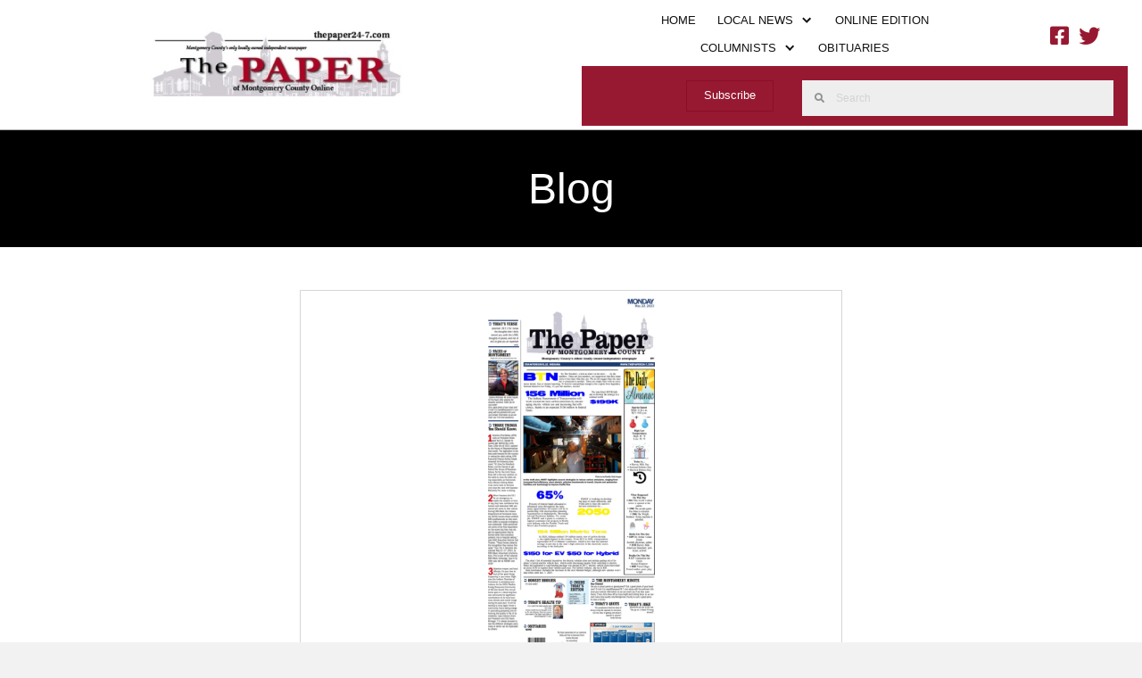

--- FILE ---
content_type: text/html; charset=UTF-8
request_url: https://thepaper24-7.com/2023/05/05-22-23/
body_size: 17398
content:
<!DOCTYPE html>
<html lang="en-US">
<head>
<meta charset="UTF-8" />
<meta name='viewport' content='width=device-width, initial-scale=1.0' />
<meta http-equiv='X-UA-Compatible' content='IE=edge' />
<link rel="profile" href="https://gmpg.org/xfn/11" />
<meta name='robots' content='index, follow, max-image-preview:large, max-snippet:-1, max-video-preview:-1' />
	<style>img:is([sizes="auto" i], [sizes^="auto," i]) { contain-intrinsic-size: 3000px 1500px }</style>
	
	<!-- This site is optimized with the Yoast SEO plugin v26.8 - https://yoast.com/product/yoast-seo-wordpress/ -->
	<title>05-22-23 - The Paper of Montgomery County</title>
	<meta name="description" content="05-22-23Download" />
	<link rel="canonical" href="https://thepaper24-7.com/2023/05/05-22-23/" />
	<meta property="og:locale" content="en_US" />
	<meta property="og:type" content="article" />
	<meta property="og:title" content="05-22-23 - The Paper of Montgomery County" />
	<meta property="og:description" content="05-22-23Download" />
	<meta property="og:url" content="https://thepaper24-7.com/2023/05/05-22-23/" />
	<meta property="og:site_name" content="The Paper of Montgomery County" />
	<meta property="article:published_time" content="2023-05-22T08:00:00+00:00" />
	<meta property="og:image" content="https://thepaper24-7.com/wp-content/uploads/2023/05/cr22a01-scaled.jpg" />
	<meta property="og:image:width" content="504" />
	<meta property="og:image:height" content="1080" />
	<meta property="og:image:type" content="image/jpeg" />
	<meta name="author" content="pwsadmin" />
	<meta name="twitter:card" content="summary_large_image" />
	<meta name="twitter:label1" content="Written by" />
	<meta name="twitter:data1" content="pwsadmin" />
	<meta name="twitter:label2" content="Est. reading time" />
	<meta name="twitter:data2" content="1 minute" />
	<script type="application/ld+json" class="yoast-schema-graph">{"@context":"https://schema.org","@graph":[{"@type":"Article","@id":"https://thepaper24-7.com/2023/05/05-22-23/#article","isPartOf":{"@id":"https://thepaper24-7.com/2023/05/05-22-23/"},"author":{"name":"pwsadmin","@id":"http://pjf.c2f.myftpupload.com/#/schema/person/84bf3ddf672c040844e90e27b04f5a7b"},"headline":"05-22-23","datePublished":"2023-05-22T08:00:00+00:00","mainEntityOfPage":{"@id":"https://thepaper24-7.com/2023/05/05-22-23/"},"wordCount":5,"commentCount":0,"image":{"@id":"https://thepaper24-7.com/2023/05/05-22-23/#primaryimage"},"thumbnailUrl":"https://thepaper24-7.com/wp-content/uploads/2023/05/cr22a01-scaled.jpg","articleSection":["ONLINE EDITION"],"inLanguage":"en-US","potentialAction":[{"@type":"CommentAction","name":"Comment","target":["https://thepaper24-7.com/2023/05/05-22-23/#respond"]}]},{"@type":"WebPage","@id":"https://thepaper24-7.com/2023/05/05-22-23/","url":"https://thepaper24-7.com/2023/05/05-22-23/","name":"05-22-23 - The Paper of Montgomery County","isPartOf":{"@id":"http://pjf.c2f.myftpupload.com/#website"},"primaryImageOfPage":{"@id":"https://thepaper24-7.com/2023/05/05-22-23/#primaryimage"},"image":{"@id":"https://thepaper24-7.com/2023/05/05-22-23/#primaryimage"},"thumbnailUrl":"https://thepaper24-7.com/wp-content/uploads/2023/05/cr22a01-scaled.jpg","datePublished":"2023-05-22T08:00:00+00:00","author":{"@id":"http://pjf.c2f.myftpupload.com/#/schema/person/84bf3ddf672c040844e90e27b04f5a7b"},"description":"05-22-23Download","breadcrumb":{"@id":"https://thepaper24-7.com/2023/05/05-22-23/#breadcrumb"},"inLanguage":"en-US","potentialAction":[{"@type":"ReadAction","target":["https://thepaper24-7.com/2023/05/05-22-23/"]}]},{"@type":"ImageObject","inLanguage":"en-US","@id":"https://thepaper24-7.com/2023/05/05-22-23/#primaryimage","url":"https://thepaper24-7.com/wp-content/uploads/2023/05/cr22a01-scaled.jpg","contentUrl":"https://thepaper24-7.com/wp-content/uploads/2023/05/cr22a01-scaled.jpg","width":504,"height":1080},{"@type":"BreadcrumbList","@id":"https://thepaper24-7.com/2023/05/05-22-23/#breadcrumb","itemListElement":[{"@type":"ListItem","position":1,"name":"Home","item":"https://thepaper24-7.com/"},{"@type":"ListItem","position":2,"name":"Blog","item":"https://thepaper24-7.com/blog/"},{"@type":"ListItem","position":3,"name":"05-22-23"}]},{"@type":"WebSite","@id":"http://pjf.c2f.myftpupload.com/#website","url":"http://pjf.c2f.myftpupload.com/","name":"The Paper of Montgomery County","description":"The oldest, locally owned newspaper in Montgomery County.","potentialAction":[{"@type":"SearchAction","target":{"@type":"EntryPoint","urlTemplate":"http://pjf.c2f.myftpupload.com/?s={search_term_string}"},"query-input":{"@type":"PropertyValueSpecification","valueRequired":true,"valueName":"search_term_string"}}],"inLanguage":"en-US"},{"@type":"Person","@id":"http://pjf.c2f.myftpupload.com/#/schema/person/84bf3ddf672c040844e90e27b04f5a7b","name":"pwsadmin","image":{"@type":"ImageObject","inLanguage":"en-US","@id":"http://pjf.c2f.myftpupload.com/#/schema/person/image/","url":"https://secure.gravatar.com/avatar/f4c6b75d354017839a27f8166b71a08d7e7911420fa3d01bf2c8b2cf8999e709?s=96&d=mm&r=g","contentUrl":"https://secure.gravatar.com/avatar/f4c6b75d354017839a27f8166b71a08d7e7911420fa3d01bf2c8b2cf8999e709?s=96&d=mm&r=g","caption":"pwsadmin"},"sameAs":["https://thepaper24-7.com"],"url":"https://thepaper24-7.com/author/pwsadmin/"}]}</script>
	<!-- / Yoast SEO plugin. -->


<link rel='dns-prefetch' href='//collect.commerce.godaddy.com' />
<link rel="alternate" type="application/rss+xml" title="The Paper of Montgomery County &raquo; Feed" href="https://thepaper24-7.com/feed/" />
<link rel="alternate" type="application/rss+xml" title="The Paper of Montgomery County &raquo; Comments Feed" href="https://thepaper24-7.com/comments/feed/" />
<link rel="alternate" type="text/calendar" title="The Paper of Montgomery County &raquo; iCal Feed" href="https://thepaper24-7.com/events/?ical=1" />
<link rel="preload" href="https://thepaper24-7.com/wp-content/plugins/bb-plugin/fonts/fontawesome/5.15.4/webfonts/fa-brands-400.woff2" as="font" type="font/woff2" crossorigin="anonymous">
<link rel="preload" href="https://thepaper24-7.com/wp-content/plugins/bb-plugin/fonts/fontawesome/5.15.4/webfonts/fa-solid-900.woff2" as="font" type="font/woff2" crossorigin="anonymous">
		<style>
			.lazyload,
			.lazyloading {
				max-width: 100%;
			}
		</style>
		<script>
window._wpemojiSettings = {"baseUrl":"https:\/\/s.w.org\/images\/core\/emoji\/16.0.1\/72x72\/","ext":".png","svgUrl":"https:\/\/s.w.org\/images\/core\/emoji\/16.0.1\/svg\/","svgExt":".svg","source":{"concatemoji":"https:\/\/thepaper24-7.com\/wp-includes\/js\/wp-emoji-release.min.js?ver=6.8.3"}};
/*! This file is auto-generated */
!function(s,n){var o,i,e;function c(e){try{var t={supportTests:e,timestamp:(new Date).valueOf()};sessionStorage.setItem(o,JSON.stringify(t))}catch(e){}}function p(e,t,n){e.clearRect(0,0,e.canvas.width,e.canvas.height),e.fillText(t,0,0);var t=new Uint32Array(e.getImageData(0,0,e.canvas.width,e.canvas.height).data),a=(e.clearRect(0,0,e.canvas.width,e.canvas.height),e.fillText(n,0,0),new Uint32Array(e.getImageData(0,0,e.canvas.width,e.canvas.height).data));return t.every(function(e,t){return e===a[t]})}function u(e,t){e.clearRect(0,0,e.canvas.width,e.canvas.height),e.fillText(t,0,0);for(var n=e.getImageData(16,16,1,1),a=0;a<n.data.length;a++)if(0!==n.data[a])return!1;return!0}function f(e,t,n,a){switch(t){case"flag":return n(e,"\ud83c\udff3\ufe0f\u200d\u26a7\ufe0f","\ud83c\udff3\ufe0f\u200b\u26a7\ufe0f")?!1:!n(e,"\ud83c\udde8\ud83c\uddf6","\ud83c\udde8\u200b\ud83c\uddf6")&&!n(e,"\ud83c\udff4\udb40\udc67\udb40\udc62\udb40\udc65\udb40\udc6e\udb40\udc67\udb40\udc7f","\ud83c\udff4\u200b\udb40\udc67\u200b\udb40\udc62\u200b\udb40\udc65\u200b\udb40\udc6e\u200b\udb40\udc67\u200b\udb40\udc7f");case"emoji":return!a(e,"\ud83e\udedf")}return!1}function g(e,t,n,a){var r="undefined"!=typeof WorkerGlobalScope&&self instanceof WorkerGlobalScope?new OffscreenCanvas(300,150):s.createElement("canvas"),o=r.getContext("2d",{willReadFrequently:!0}),i=(o.textBaseline="top",o.font="600 32px Arial",{});return e.forEach(function(e){i[e]=t(o,e,n,a)}),i}function t(e){var t=s.createElement("script");t.src=e,t.defer=!0,s.head.appendChild(t)}"undefined"!=typeof Promise&&(o="wpEmojiSettingsSupports",i=["flag","emoji"],n.supports={everything:!0,everythingExceptFlag:!0},e=new Promise(function(e){s.addEventListener("DOMContentLoaded",e,{once:!0})}),new Promise(function(t){var n=function(){try{var e=JSON.parse(sessionStorage.getItem(o));if("object"==typeof e&&"number"==typeof e.timestamp&&(new Date).valueOf()<e.timestamp+604800&&"object"==typeof e.supportTests)return e.supportTests}catch(e){}return null}();if(!n){if("undefined"!=typeof Worker&&"undefined"!=typeof OffscreenCanvas&&"undefined"!=typeof URL&&URL.createObjectURL&&"undefined"!=typeof Blob)try{var e="postMessage("+g.toString()+"("+[JSON.stringify(i),f.toString(),p.toString(),u.toString()].join(",")+"));",a=new Blob([e],{type:"text/javascript"}),r=new Worker(URL.createObjectURL(a),{name:"wpTestEmojiSupports"});return void(r.onmessage=function(e){c(n=e.data),r.terminate(),t(n)})}catch(e){}c(n=g(i,f,p,u))}t(n)}).then(function(e){for(var t in e)n.supports[t]=e[t],n.supports.everything=n.supports.everything&&n.supports[t],"flag"!==t&&(n.supports.everythingExceptFlag=n.supports.everythingExceptFlag&&n.supports[t]);n.supports.everythingExceptFlag=n.supports.everythingExceptFlag&&!n.supports.flag,n.DOMReady=!1,n.readyCallback=function(){n.DOMReady=!0}}).then(function(){return e}).then(function(){var e;n.supports.everything||(n.readyCallback(),(e=n.source||{}).concatemoji?t(e.concatemoji):e.wpemoji&&e.twemoji&&(t(e.twemoji),t(e.wpemoji)))}))}((window,document),window._wpemojiSettings);
</script>
<link rel='stylesheet' id='godaddy-payments-payinperson-main-styles-css' href='https://thepaper24-7.com/wp-content/mu-plugins/vendor/godaddy/mwc-core/assets/css/pay-in-person-method.css' media='all' />
<link rel='stylesheet' id='wc-blocks-integration-css' href='https://thepaper24-7.com/wp-content/plugins/woocommerce-subscriptions/vendor/woocommerce/subscriptions-core/build/index.css?ver=6.2.0' media='all' />
<style id='wp-emoji-styles-inline-css'>

	img.wp-smiley, img.emoji {
		display: inline !important;
		border: none !important;
		box-shadow: none !important;
		height: 1em !important;
		width: 1em !important;
		margin: 0 0.07em !important;
		vertical-align: -0.1em !important;
		background: none !important;
		padding: 0 !important;
	}
</style>
<link rel='stylesheet' id='wp-block-library-css' href='https://thepaper24-7.com/wp-includes/css/dist/block-library/style.min.css?ver=6.8.3' media='all' />
<style id='wp-block-library-theme-inline-css'>
.wp-block-audio :where(figcaption){color:#555;font-size:13px;text-align:center}.is-dark-theme .wp-block-audio :where(figcaption){color:#ffffffa6}.wp-block-audio{margin:0 0 1em}.wp-block-code{border:1px solid #ccc;border-radius:4px;font-family:Menlo,Consolas,monaco,monospace;padding:.8em 1em}.wp-block-embed :where(figcaption){color:#555;font-size:13px;text-align:center}.is-dark-theme .wp-block-embed :where(figcaption){color:#ffffffa6}.wp-block-embed{margin:0 0 1em}.blocks-gallery-caption{color:#555;font-size:13px;text-align:center}.is-dark-theme .blocks-gallery-caption{color:#ffffffa6}:root :where(.wp-block-image figcaption){color:#555;font-size:13px;text-align:center}.is-dark-theme :root :where(.wp-block-image figcaption){color:#ffffffa6}.wp-block-image{margin:0 0 1em}.wp-block-pullquote{border-bottom:4px solid;border-top:4px solid;color:currentColor;margin-bottom:1.75em}.wp-block-pullquote cite,.wp-block-pullquote footer,.wp-block-pullquote__citation{color:currentColor;font-size:.8125em;font-style:normal;text-transform:uppercase}.wp-block-quote{border-left:.25em solid;margin:0 0 1.75em;padding-left:1em}.wp-block-quote cite,.wp-block-quote footer{color:currentColor;font-size:.8125em;font-style:normal;position:relative}.wp-block-quote:where(.has-text-align-right){border-left:none;border-right:.25em solid;padding-left:0;padding-right:1em}.wp-block-quote:where(.has-text-align-center){border:none;padding-left:0}.wp-block-quote.is-large,.wp-block-quote.is-style-large,.wp-block-quote:where(.is-style-plain){border:none}.wp-block-search .wp-block-search__label{font-weight:700}.wp-block-search__button{border:1px solid #ccc;padding:.375em .625em}:where(.wp-block-group.has-background){padding:1.25em 2.375em}.wp-block-separator.has-css-opacity{opacity:.4}.wp-block-separator{border:none;border-bottom:2px solid;margin-left:auto;margin-right:auto}.wp-block-separator.has-alpha-channel-opacity{opacity:1}.wp-block-separator:not(.is-style-wide):not(.is-style-dots){width:100px}.wp-block-separator.has-background:not(.is-style-dots){border-bottom:none;height:1px}.wp-block-separator.has-background:not(.is-style-wide):not(.is-style-dots){height:2px}.wp-block-table{margin:0 0 1em}.wp-block-table td,.wp-block-table th{word-break:normal}.wp-block-table :where(figcaption){color:#555;font-size:13px;text-align:center}.is-dark-theme .wp-block-table :where(figcaption){color:#ffffffa6}.wp-block-video :where(figcaption){color:#555;font-size:13px;text-align:center}.is-dark-theme .wp-block-video :where(figcaption){color:#ffffffa6}.wp-block-video{margin:0 0 1em}:root :where(.wp-block-template-part.has-background){margin-bottom:0;margin-top:0;padding:1.25em 2.375em}
</style>
<style id='classic-theme-styles-inline-css'>
/*! This file is auto-generated */
.wp-block-button__link{color:#fff;background-color:#32373c;border-radius:9999px;box-shadow:none;text-decoration:none;padding:calc(.667em + 2px) calc(1.333em + 2px);font-size:1.125em}.wp-block-file__button{background:#32373c;color:#fff;text-decoration:none}
</style>
<style id='global-styles-inline-css'>
:root{--wp--preset--aspect-ratio--square: 1;--wp--preset--aspect-ratio--4-3: 4/3;--wp--preset--aspect-ratio--3-4: 3/4;--wp--preset--aspect-ratio--3-2: 3/2;--wp--preset--aspect-ratio--2-3: 2/3;--wp--preset--aspect-ratio--16-9: 16/9;--wp--preset--aspect-ratio--9-16: 9/16;--wp--preset--color--black: #000000;--wp--preset--color--cyan-bluish-gray: #abb8c3;--wp--preset--color--white: #ffffff;--wp--preset--color--pale-pink: #f78da7;--wp--preset--color--vivid-red: #cf2e2e;--wp--preset--color--luminous-vivid-orange: #ff6900;--wp--preset--color--luminous-vivid-amber: #fcb900;--wp--preset--color--light-green-cyan: #7bdcb5;--wp--preset--color--vivid-green-cyan: #00d084;--wp--preset--color--pale-cyan-blue: #8ed1fc;--wp--preset--color--vivid-cyan-blue: #0693e3;--wp--preset--color--vivid-purple: #9b51e0;--wp--preset--gradient--vivid-cyan-blue-to-vivid-purple: linear-gradient(135deg,rgba(6,147,227,1) 0%,rgb(155,81,224) 100%);--wp--preset--gradient--light-green-cyan-to-vivid-green-cyan: linear-gradient(135deg,rgb(122,220,180) 0%,rgb(0,208,130) 100%);--wp--preset--gradient--luminous-vivid-amber-to-luminous-vivid-orange: linear-gradient(135deg,rgba(252,185,0,1) 0%,rgba(255,105,0,1) 100%);--wp--preset--gradient--luminous-vivid-orange-to-vivid-red: linear-gradient(135deg,rgba(255,105,0,1) 0%,rgb(207,46,46) 100%);--wp--preset--gradient--very-light-gray-to-cyan-bluish-gray: linear-gradient(135deg,rgb(238,238,238) 0%,rgb(169,184,195) 100%);--wp--preset--gradient--cool-to-warm-spectrum: linear-gradient(135deg,rgb(74,234,220) 0%,rgb(151,120,209) 20%,rgb(207,42,186) 40%,rgb(238,44,130) 60%,rgb(251,105,98) 80%,rgb(254,248,76) 100%);--wp--preset--gradient--blush-light-purple: linear-gradient(135deg,rgb(255,206,236) 0%,rgb(152,150,240) 100%);--wp--preset--gradient--blush-bordeaux: linear-gradient(135deg,rgb(254,205,165) 0%,rgb(254,45,45) 50%,rgb(107,0,62) 100%);--wp--preset--gradient--luminous-dusk: linear-gradient(135deg,rgb(255,203,112) 0%,rgb(199,81,192) 50%,rgb(65,88,208) 100%);--wp--preset--gradient--pale-ocean: linear-gradient(135deg,rgb(255,245,203) 0%,rgb(182,227,212) 50%,rgb(51,167,181) 100%);--wp--preset--gradient--electric-grass: linear-gradient(135deg,rgb(202,248,128) 0%,rgb(113,206,126) 100%);--wp--preset--gradient--midnight: linear-gradient(135deg,rgb(2,3,129) 0%,rgb(40,116,252) 100%);--wp--preset--font-size--small: 13px;--wp--preset--font-size--medium: 20px;--wp--preset--font-size--large: 36px;--wp--preset--font-size--x-large: 42px;--wp--preset--spacing--20: 0.44rem;--wp--preset--spacing--30: 0.67rem;--wp--preset--spacing--40: 1rem;--wp--preset--spacing--50: 1.5rem;--wp--preset--spacing--60: 2.25rem;--wp--preset--spacing--70: 3.38rem;--wp--preset--spacing--80: 5.06rem;--wp--preset--shadow--natural: 6px 6px 9px rgba(0, 0, 0, 0.2);--wp--preset--shadow--deep: 12px 12px 50px rgba(0, 0, 0, 0.4);--wp--preset--shadow--sharp: 6px 6px 0px rgba(0, 0, 0, 0.2);--wp--preset--shadow--outlined: 6px 6px 0px -3px rgba(255, 255, 255, 1), 6px 6px rgba(0, 0, 0, 1);--wp--preset--shadow--crisp: 6px 6px 0px rgba(0, 0, 0, 1);}:where(.is-layout-flex){gap: 0.5em;}:where(.is-layout-grid){gap: 0.5em;}body .is-layout-flex{display: flex;}.is-layout-flex{flex-wrap: wrap;align-items: center;}.is-layout-flex > :is(*, div){margin: 0;}body .is-layout-grid{display: grid;}.is-layout-grid > :is(*, div){margin: 0;}:where(.wp-block-columns.is-layout-flex){gap: 2em;}:where(.wp-block-columns.is-layout-grid){gap: 2em;}:where(.wp-block-post-template.is-layout-flex){gap: 1.25em;}:where(.wp-block-post-template.is-layout-grid){gap: 1.25em;}.has-black-color{color: var(--wp--preset--color--black) !important;}.has-cyan-bluish-gray-color{color: var(--wp--preset--color--cyan-bluish-gray) !important;}.has-white-color{color: var(--wp--preset--color--white) !important;}.has-pale-pink-color{color: var(--wp--preset--color--pale-pink) !important;}.has-vivid-red-color{color: var(--wp--preset--color--vivid-red) !important;}.has-luminous-vivid-orange-color{color: var(--wp--preset--color--luminous-vivid-orange) !important;}.has-luminous-vivid-amber-color{color: var(--wp--preset--color--luminous-vivid-amber) !important;}.has-light-green-cyan-color{color: var(--wp--preset--color--light-green-cyan) !important;}.has-vivid-green-cyan-color{color: var(--wp--preset--color--vivid-green-cyan) !important;}.has-pale-cyan-blue-color{color: var(--wp--preset--color--pale-cyan-blue) !important;}.has-vivid-cyan-blue-color{color: var(--wp--preset--color--vivid-cyan-blue) !important;}.has-vivid-purple-color{color: var(--wp--preset--color--vivid-purple) !important;}.has-black-background-color{background-color: var(--wp--preset--color--black) !important;}.has-cyan-bluish-gray-background-color{background-color: var(--wp--preset--color--cyan-bluish-gray) !important;}.has-white-background-color{background-color: var(--wp--preset--color--white) !important;}.has-pale-pink-background-color{background-color: var(--wp--preset--color--pale-pink) !important;}.has-vivid-red-background-color{background-color: var(--wp--preset--color--vivid-red) !important;}.has-luminous-vivid-orange-background-color{background-color: var(--wp--preset--color--luminous-vivid-orange) !important;}.has-luminous-vivid-amber-background-color{background-color: var(--wp--preset--color--luminous-vivid-amber) !important;}.has-light-green-cyan-background-color{background-color: var(--wp--preset--color--light-green-cyan) !important;}.has-vivid-green-cyan-background-color{background-color: var(--wp--preset--color--vivid-green-cyan) !important;}.has-pale-cyan-blue-background-color{background-color: var(--wp--preset--color--pale-cyan-blue) !important;}.has-vivid-cyan-blue-background-color{background-color: var(--wp--preset--color--vivid-cyan-blue) !important;}.has-vivid-purple-background-color{background-color: var(--wp--preset--color--vivid-purple) !important;}.has-black-border-color{border-color: var(--wp--preset--color--black) !important;}.has-cyan-bluish-gray-border-color{border-color: var(--wp--preset--color--cyan-bluish-gray) !important;}.has-white-border-color{border-color: var(--wp--preset--color--white) !important;}.has-pale-pink-border-color{border-color: var(--wp--preset--color--pale-pink) !important;}.has-vivid-red-border-color{border-color: var(--wp--preset--color--vivid-red) !important;}.has-luminous-vivid-orange-border-color{border-color: var(--wp--preset--color--luminous-vivid-orange) !important;}.has-luminous-vivid-amber-border-color{border-color: var(--wp--preset--color--luminous-vivid-amber) !important;}.has-light-green-cyan-border-color{border-color: var(--wp--preset--color--light-green-cyan) !important;}.has-vivid-green-cyan-border-color{border-color: var(--wp--preset--color--vivid-green-cyan) !important;}.has-pale-cyan-blue-border-color{border-color: var(--wp--preset--color--pale-cyan-blue) !important;}.has-vivid-cyan-blue-border-color{border-color: var(--wp--preset--color--vivid-cyan-blue) !important;}.has-vivid-purple-border-color{border-color: var(--wp--preset--color--vivid-purple) !important;}.has-vivid-cyan-blue-to-vivid-purple-gradient-background{background: var(--wp--preset--gradient--vivid-cyan-blue-to-vivid-purple) !important;}.has-light-green-cyan-to-vivid-green-cyan-gradient-background{background: var(--wp--preset--gradient--light-green-cyan-to-vivid-green-cyan) !important;}.has-luminous-vivid-amber-to-luminous-vivid-orange-gradient-background{background: var(--wp--preset--gradient--luminous-vivid-amber-to-luminous-vivid-orange) !important;}.has-luminous-vivid-orange-to-vivid-red-gradient-background{background: var(--wp--preset--gradient--luminous-vivid-orange-to-vivid-red) !important;}.has-very-light-gray-to-cyan-bluish-gray-gradient-background{background: var(--wp--preset--gradient--very-light-gray-to-cyan-bluish-gray) !important;}.has-cool-to-warm-spectrum-gradient-background{background: var(--wp--preset--gradient--cool-to-warm-spectrum) !important;}.has-blush-light-purple-gradient-background{background: var(--wp--preset--gradient--blush-light-purple) !important;}.has-blush-bordeaux-gradient-background{background: var(--wp--preset--gradient--blush-bordeaux) !important;}.has-luminous-dusk-gradient-background{background: var(--wp--preset--gradient--luminous-dusk) !important;}.has-pale-ocean-gradient-background{background: var(--wp--preset--gradient--pale-ocean) !important;}.has-electric-grass-gradient-background{background: var(--wp--preset--gradient--electric-grass) !important;}.has-midnight-gradient-background{background: var(--wp--preset--gradient--midnight) !important;}.has-small-font-size{font-size: var(--wp--preset--font-size--small) !important;}.has-medium-font-size{font-size: var(--wp--preset--font-size--medium) !important;}.has-large-font-size{font-size: var(--wp--preset--font-size--large) !important;}.has-x-large-font-size{font-size: var(--wp--preset--font-size--x-large) !important;}
:where(.wp-block-post-template.is-layout-flex){gap: 1.25em;}:where(.wp-block-post-template.is-layout-grid){gap: 1.25em;}
:where(.wp-block-columns.is-layout-flex){gap: 2em;}:where(.wp-block-columns.is-layout-grid){gap: 2em;}
:root :where(.wp-block-pullquote){font-size: 1.5em;line-height: 1.6;}
</style>
<link rel='stylesheet' id='survey-maker-css' href='https://thepaper24-7.com/wp-content/plugins/survey-maker/public/css/survey-maker-public.css?ver=7.0.8' media='all' />
<link rel='stylesheet' id='woocommerce-layout-css' href='https://thepaper24-7.com/wp-content/plugins/woocommerce/assets/css/woocommerce-layout.css?ver=10.4.3' media='all' />
<link rel='stylesheet' id='woocommerce-smallscreen-css' href='https://thepaper24-7.com/wp-content/plugins/woocommerce/assets/css/woocommerce-smallscreen.css?ver=10.4.3' media='only screen and (max-width: 767px)' />
<link rel='stylesheet' id='woocommerce-general-css' href='https://thepaper24-7.com/wp-content/plugins/woocommerce/assets/css/woocommerce.css?ver=10.4.3' media='all' />
<style id='woocommerce-inline-inline-css'>
.woocommerce form .form-row .required { visibility: visible; }
</style>
<link rel='stylesheet' id='wp-components-css' href='https://thepaper24-7.com/wp-includes/css/dist/components/style.min.css?ver=6.8.3' media='all' />
<link rel='stylesheet' id='godaddy-styles-css' href='https://thepaper24-7.com/wp-content/mu-plugins/vendor/wpex/godaddy-launch/includes/Dependencies/GoDaddy/Styles/build/latest.css?ver=2.0.2' media='all' />
<link rel='stylesheet' id='font-awesome-5-css' href='https://thepaper24-7.com/wp-content/plugins/bb-plugin/fonts/fontawesome/5.15.4/css/all.min.css?ver=2.7.3.2' media='all' />
<link rel='stylesheet' id='font-awesome-css' href='https://thepaper24-7.com/wp-content/plugins/bb-plugin/fonts/fontawesome/5.15.4/css/v4-shims.min.css?ver=2.7.3.2' media='all' />
<link rel='stylesheet' id='ultimate-icons-css' href='https://thepaper24-7.com/wp-content/uploads/bb-plugin/icons/ultimate-icons/style.css?ver=2.7.3.2' media='all' />
<link rel='stylesheet' id='dashicons-css' href='https://thepaper24-7.com/wp-includes/css/dashicons.min.css?ver=6.8.3' media='all' />
<link rel='stylesheet' id='fl-builder-layout-bundle-aa20bd413156875d88be7eaa8c43cc91-css' href='https://thepaper24-7.com/wp-content/uploads/bb-plugin/cache/aa20bd413156875d88be7eaa8c43cc91-layout-bundle.css?ver=2.7.3.2-1.4.8' media='all' />
<link rel='stylesheet' id='gateway-css' href='https://thepaper24-7.com/wp-content/plugins/woocommerce-paypal-payments/modules/ppcp-button/assets/css/gateway.css?ver=3.3.2' media='all' />
<link rel='stylesheet' id='dgwt-wcas-style-css' href='https://thepaper24-7.com/wp-content/plugins/ajax-search-for-woocommerce/assets/css/style.min.css?ver=1.32.2' media='all' />
<link rel='stylesheet' id='gd-core-css' href='https://thepaper24-7.com/wp-content/plugins/pws-core/public/css/GD-cORe-public.css?ver=4.0.0' media='all' />
<link rel='stylesheet' id='wpmenucart-icons-css' href='https://thepaper24-7.com/wp-content/plugins/wp-menu-cart-pro/assets/css/wpmenucart-icons-pro.min.css?ver=4.0.1' media='all' />
<style id='wpmenucart-icons-inline-css'>
@font-face {
    font-family:'WPMenuCart';
    src: url('https://thepaper24-7.com/wp-content/plugins/wp-menu-cart-pro/assets/fonts/WPMenuCart.eot');
    src: url('https://thepaper24-7.com/wp-content/plugins/wp-menu-cart-pro/assets/fonts/WPMenuCart.eot?#iefix') format('embedded-opentype'),
         url('https://thepaper24-7.com/wp-content/plugins/wp-menu-cart-pro/assets/fonts/WPMenuCart.woff2') format('woff2'),
         url('https://thepaper24-7.com/wp-content/plugins/wp-menu-cart-pro/assets/fonts/WPMenuCart.woff') format('woff'),
         url('https://thepaper24-7.com/wp-content/plugins/wp-menu-cart-pro/assets/fonts/WPMenuCart.ttf') format('truetype'),
         url('https://thepaper24-7.com/wp-content/plugins/wp-menu-cart-pro/assets/fonts/WPMenuCart.svg#WPMenuCart') format('svg');
    font-weight:normal;
	font-style:normal;
	font-display:swap;
}
</style>
<link rel='stylesheet' id='wpmenucart-css' href='https://thepaper24-7.com/wp-content/plugins/wp-menu-cart-pro/assets/css/wpmenucart-main.min.css?ver=4.0.1' media='all' />
<style id='wpmenucart-inline-css'>
.et-cart-info { display:none !important; } .site-header-cart { display:none !important; }
</style>
<link rel='stylesheet' id='mwc-payments-payment-form-css' href='https://thepaper24-7.com/wp-content/mu-plugins/vendor/godaddy/mwc-core/assets/css/payment-form.css' media='all' />
<link rel='stylesheet' id='jquery-magnificpopup-css' href='https://thepaper24-7.com/wp-content/plugins/bb-plugin/css/jquery.magnificpopup.min.css?ver=2.7.3.2' media='all' />
<link rel='stylesheet' id='base-css' href='https://thepaper24-7.com/wp-content/themes/bb-theme/css/base.min.css?ver=1.7.14' media='all' />
<link rel='stylesheet' id='fl-automator-skin-css' href='https://thepaper24-7.com/wp-content/uploads/bb-theme/skin-6569d25b7f687.css?ver=1.7.14' media='all' />
<link rel='stylesheet' id='pp-animate-css' href='https://thepaper24-7.com/wp-content/plugins/bbpowerpack/assets/css/animate.min.css?ver=3.5.1' media='all' />
<script src="https://thepaper24-7.com/wp-includes/js/jquery/jquery.min.js?ver=3.7.1" id="jquery-core-js"></script>
<script src="https://thepaper24-7.com/wp-includes/js/jquery/jquery-migrate.min.js?ver=3.4.1" id="jquery-migrate-js"></script>
<script src="https://thepaper24-7.com/wp-content/plugins/woocommerce/assets/js/jquery-blockui/jquery.blockUI.min.js?ver=2.7.0-wc.10.4.3" id="wc-jquery-blockui-js" defer data-wp-strategy="defer"></script>
<script id="wc-add-to-cart-js-extra">
var wc_add_to_cart_params = {"ajax_url":"\/wp-admin\/admin-ajax.php","wc_ajax_url":"\/?wc-ajax=%%endpoint%%","i18n_view_cart":"View cart","cart_url":"https:\/\/thepaper24-7.com\/cart\/","is_cart":"","cart_redirect_after_add":"no"};
</script>
<script src="https://thepaper24-7.com/wp-content/plugins/woocommerce/assets/js/frontend/add-to-cart.min.js?ver=10.4.3" id="wc-add-to-cart-js" defer data-wp-strategy="defer"></script>
<script src="https://thepaper24-7.com/wp-content/plugins/woocommerce/assets/js/js-cookie/js.cookie.min.js?ver=2.1.4-wc.10.4.3" id="wc-js-cookie-js" defer data-wp-strategy="defer"></script>
<script id="woocommerce-js-extra">
var woocommerce_params = {"ajax_url":"\/wp-admin\/admin-ajax.php","wc_ajax_url":"\/?wc-ajax=%%endpoint%%","i18n_password_show":"Show password","i18n_password_hide":"Hide password"};
</script>
<script src="https://thepaper24-7.com/wp-content/plugins/woocommerce/assets/js/frontend/woocommerce.min.js?ver=10.4.3" id="woocommerce-js" defer data-wp-strategy="defer"></script>
<script src="https://thepaper24-7.com/wp-content/plugins/pws-core/public/js/GD-cORe-public.js?ver=4.0.0" id="gd-core-js"></script>
<script id="wpmenucart-ajax-assist-js-extra">
var wpmenucart_ajax_assist = {"shop_plugin":"WooCommerce","always_display":""};
</script>
<script src="https://thepaper24-7.com/wp-content/plugins/wp-menu-cart-pro/assets/js/wpmenucart-ajax-assist.min.js?ver=4.0.1" id="wpmenucart-ajax-assist-js"></script>
<script src="https://collect.commerce.godaddy.com/sdk.js" id="poynt-collect-sdk-js"></script>
<script id="mwc-payments-poynt-payment-form-js-extra">
var poyntPaymentFormI18n = {"errorMessages":{"genericError":"An error occurred, please try again or try an alternate form of payment.","missingCardDetails":"Missing card details.","missingBillingDetails":"Missing billing details."}};
</script>
<script src="https://thepaper24-7.com/wp-content/mu-plugins/vendor/godaddy/mwc-core/assets/js/payments/frontend/poynt.js" id="mwc-payments-poynt-payment-form-js"></script>
<script id="smush-lazy-load-js-before">
var smushLazyLoadOptions = {"autoResizingEnabled":false,"autoResizeOptions":{"precision":5,"skipAutoWidth":true}};
</script>
<script src="https://thepaper24-7.com/wp-content/plugins/wp-smush-pro/app/assets/js/smush-lazy-load.min.js?ver=3.23.2" id="smush-lazy-load-js"></script>
<link rel="https://api.w.org/" href="https://thepaper24-7.com/wp-json/" /><link rel="alternate" title="JSON" type="application/json" href="https://thepaper24-7.com/wp-json/wp/v2/posts/14568" /><link rel="EditURI" type="application/rsd+xml" title="RSD" href="https://thepaper24-7.com/xmlrpc.php?rsd" />
<link rel='shortlink' href='https://thepaper24-7.com/?p=14568' />
<link rel="alternate" title="oEmbed (JSON)" type="application/json+oembed" href="https://thepaper24-7.com/wp-json/oembed/1.0/embed?url=https%3A%2F%2Fthepaper24-7.com%2F2023%2F05%2F05-22-23%2F" />
<link rel="alternate" title="oEmbed (XML)" type="text/xml+oembed" href="https://thepaper24-7.com/wp-json/oembed/1.0/embed?url=https%3A%2F%2Fthepaper24-7.com%2F2023%2F05%2F05-22-23%2F&#038;format=xml" />
		<script>
			var bb_powerpack = {
				search_term: '',
				version: '2.33.2',
				getAjaxUrl: function() { return atob( 'aHR0cHM6Ly90aGVwYXBlcjI0LTcuY29tL3dwLWFkbWluL2FkbWluLWFqYXgucGhw' ); },
				callback: function() {}
			};
		</script>
				<meta property="fb:pages" content="127900953922882" />
		<meta name="tec-api-version" content="v1"><meta name="tec-api-origin" content="https://thepaper24-7.com"><link rel="alternate" href="https://thepaper24-7.com/wp-json/tribe/events/v1/" />		<script>
			document.documentElement.className = document.documentElement.className.replace('no-js', 'js');
		</script>
				<style>
			.dgwt-wcas-ico-magnifier,.dgwt-wcas-ico-magnifier-handler{max-width:20px}.dgwt-wcas-search-wrapp{max-width:600px}		</style>
			<noscript><style>.woocommerce-product-gallery{ opacity: 1 !important; }</style></noscript>
	<link rel="icon" href="https://thepaper24-7.com/wp-content/uploads/2021/10/cropped-place-holder-image-32x32.jpg" sizes="32x32" />
<link rel="icon" href="https://thepaper24-7.com/wp-content/uploads/2021/10/cropped-place-holder-image-192x192.jpg" sizes="192x192" />
<link rel="apple-touch-icon" href="https://thepaper24-7.com/wp-content/uploads/2021/10/cropped-place-holder-image-180x180.jpg" />
<meta name="msapplication-TileImage" content="https://thepaper24-7.com/wp-content/uploads/2021/10/cropped-place-holder-image-270x270.jpg" />
		<style id="wp-custom-css">
			a.added_to_cart.wc-forward {
	margin-left: 20px;
}

/*------------------
 MEDIA ZOOM
-------------------------*/

@media screen and (max-width: 1366px) and (min-width: 1280px){
body .fl-page {zoom:80%;}
	
}

@media only screen and (min-width: 1280px) {
	.lb-code-header {
		display: inline-block;}
}


.lb-code {
display: inline-block;
}

		</style>
		</head>
<body class="wp-singular post-template-default single single-post postid-14568 single-format-standard wp-theme-bb-theme theme-bb-theme woocommerce-no-js tribe-no-js fl-theme-builder-header fl-theme-builder-header-site-header-2 fl-theme-builder-footer fl-theme-builder-footer-site-footer-2 fl-theme-builder-singular fl-theme-builder-singular-blog-post-singular fl-framework-base fl-preset-default fl-full-width fl-has-sidebar fl-search-active has-blocks" itemscope="itemscope" itemtype="https://schema.org/WebPage">
<a aria-label="Skip to content" class="fl-screen-reader-text" href="#fl-main-content">Skip to content</a><div class="fl-page">
	<header class="fl-builder-content fl-builder-content-4 fl-builder-global-templates-locked" data-post-id="4" data-type="header" data-sticky="0" data-sticky-on="" data-sticky-breakpoint="medium" data-shrink="0" data-overlay="0" data-overlay-bg="transparent" data-shrink-image-height="50px" role="banner" itemscope="itemscope" itemtype="http://schema.org/WPHeader"><div class="fl-row fl-row-full-width fl-row-bg-color fl-node-616f03ef4f4f1 fl-row-default-height fl-row-align-center headmain" data-node="616f03ef4f4f1">
	<div class="fl-row-content-wrap">
		<div class="uabb-row-separator uabb-top-row-separator" >
</div>
						<div class="fl-row-content fl-row-full-width fl-node-content">
		
<div class="fl-col-group fl-node-616f03ef4f4f5 fl-col-group-equal-height fl-col-group-align-center fl-col-group-custom-width" data-node="616f03ef4f4f5">
			<div class="fl-col fl-node-616f03ef4f4f9 fl-col-small-custom-width" data-node="616f03ef4f4f9">
	<div class="fl-col-content fl-node-content"><div class="fl-module fl-module-photo fl-node-616f03ef4f4f7" data-node="616f03ef4f4f7">
	<div class="fl-module-content fl-node-content">
		<div class="fl-photo fl-photo-align-center" itemscope itemtype="https://schema.org/ImageObject">
	<div class="fl-photo-content fl-photo-img-jpg">
				<a href="https://thepaper24-7.com" target="_self" itemprop="url">
				<img decoding="async" class="fl-photo-img wp-image-121 size-full" src="https://thepaper24-7.com/wp-content/uploads/2021/09/The-Paper-flag.jpg" alt="The Paper of Montgomery County" itemprop="image" height="107" width="364" title="The Paper flag"  data-no-lazy="1" srcset="https://thepaper24-7.com/wp-content/uploads/2021/09/The-Paper-flag.jpg 364w, https://thepaper24-7.com/wp-content/uploads/2021/09/The-Paper-flag-300x88.jpg 300w, https://thepaper24-7.com/wp-content/uploads/2021/09/The-Paper-flag-64x19.jpg 64w" sizes="(max-width: 364px) 100vw, 364px" />
				</a>
					</div>
	</div>
	</div>
</div>
</div>
</div>
			<div class="fl-col fl-node-6182237b7d88e fl-col-small fl-col-small-full-width fl-col-small-custom-width fl-col-has-cols" data-node="6182237b7d88e">
	<div class="fl-col-content fl-node-content">
<div class="fl-col-group fl-node-3locfvm64jg2 fl-col-group-nested fl-col-group-custom-width" data-node="3locfvm64jg2">
			<div class="fl-col fl-node-e1bzho2c0ns6 fl-col-small-custom-width" data-node="e1bzho2c0ns6">
	<div class="fl-col-content fl-node-content"><div class="fl-module fl-module-pp-advanced-menu fl-node-616f164477a58" data-node="616f164477a58">
	<div class="fl-module-content fl-node-content">
		<div class="pp-advanced-menu pp-advanced-menu-accordion-collapse pp-menu-default pp-menu-align-center">
   				<div class="pp-advanced-menu-mobile">
			<button class="pp-advanced-menu-mobile-toggle hamburger" tabindex="0" aria-label="Menu">
				<div class="pp-hamburger"><div class="pp-hamburger-box"><div class="pp-hamburger-inner"></div></div></div>			</button>
			</div>
			   	<div class="pp-clear"></div>
	<nav class="pp-menu-nav" aria-label="Header" itemscope="itemscope" itemtype="https://schema.org/SiteNavigationElement">
		
		<ul id="menu-header" class="menu pp-advanced-menu-horizontal pp-toggle-arrows"><li id="menu-item-36" class="menu-item menu-item-type-post_type menu-item-object-page menu-item-home"><a href="https://thepaper24-7.com/"><span class="menu-item-text">Home</span></a></li><li id="menu-item-132" class="menu-item menu-item-type-taxonomy menu-item-object-category menu-item-has-children pp-has-submenu"><div class="pp-has-submenu-container"><a href="https://thepaper24-7.com/category/local-news/"><span class="menu-item-text">Local News<span class="pp-menu-toggle" tabindex="0" aria-expanded="false" aria-label="Local News: submenu" role="button"></span></span></a></div><ul class="sub-menu">	<li id="menu-item-414" class="menu-item menu-item-type-taxonomy menu-item-object-category"><a href="https://thepaper24-7.com/category/local-news/montgomery-memories/"><span class="menu-item-text">Montgomery Memories</span></a></li>	<li id="menu-item-415" class="menu-item menu-item-type-taxonomy menu-item-object-category"><a href="https://thepaper24-7.com/category/local-news/msr/"><span class="menu-item-text">MSR</span></a></li>	<li id="menu-item-416" class="menu-item menu-item-type-taxonomy menu-item-object-category"><a href="https://thepaper24-7.com/category/local-news/special-sections/"><span class="menu-item-text">Special Sections</span></a></li></ul></li><li id="menu-item-438" class="menu-item menu-item-type-taxonomy menu-item-object-category current-post-ancestor current-menu-parent current-post-parent"><a href="https://thepaper24-7.com/category/online-edition/"><span class="menu-item-text">ONLINE EDITION</span></a></li><li id="menu-item-158" class="menu-item menu-item-type-taxonomy menu-item-object-category menu-item-has-children pp-has-submenu"><div class="pp-has-submenu-container"><a href="https://thepaper24-7.com/category/columnists/"><span class="menu-item-text">Columnists<span class="pp-menu-toggle" tabindex="0" aria-expanded="false" aria-label="Columnists: submenu" role="button"></span></span></a></div><ul class="sub-menu">	<li id="menu-item-159" class="menu-item menu-item-type-taxonomy menu-item-object-category"><a href="https://thepaper24-7.com/category/columnists/karen-zach/karens-column/"><span class="menu-item-text">Karen Zach</span></a></li>	<li id="menu-item-160" class="menu-item menu-item-type-taxonomy menu-item-object-category"><a href="https://thepaper24-7.com/category/columnists/butch-dale/butchs-column/"><span class="menu-item-text">Butch Dale</span></a></li>	<li id="menu-item-404" class="menu-item menu-item-type-taxonomy menu-item-object-category"><a href="https://thepaper24-7.com/category/columnists/dick-wolfsie/"><span class="menu-item-text">Dick Wolfsie</span></a></li>	<li id="menu-item-406" class="menu-item menu-item-type-taxonomy menu-item-object-category"><a href="https://thepaper24-7.com/category/columnists/john-roberts/"><span class="menu-item-text">John Roberts</span></a></li>	<li id="menu-item-407" class="menu-item menu-item-type-taxonomy menu-item-object-category"><a href="https://thepaper24-7.com/category/columnists/kenny-thompson/"><span class="menu-item-text">Kenny Thompson</span></a></li>	<li id="menu-item-408" class="menu-item menu-item-type-taxonomy menu-item-object-category"><a href="https://thepaper24-7.com/category/columnists/lwv/"><span class="menu-item-text">LWV</span></a></li>	<li id="menu-item-405" class="menu-item menu-item-type-taxonomy menu-item-object-category"><a href="https://thepaper24-7.com/category/columnists/john-marlowe/"><span class="menu-item-text">John Marlowe</span></a></li>	<li id="menu-item-409" class="menu-item menu-item-type-taxonomy menu-item-object-category"><a href="https://thepaper24-7.com/category/columnists/purdue-extension/"><span class="menu-item-text">Purdue Extension</span></a></li>	<li id="menu-item-413" class="menu-item menu-item-type-taxonomy menu-item-object-category"><a href="https://thepaper24-7.com/category/columnists/brian-howey/"><span class="menu-item-text">Brian Howey</span></a></li>	<li id="menu-item-410" class="menu-item menu-item-type-taxonomy menu-item-object-category"><a href="https://thepaper24-7.com/category/columnists/tim-timmons/"><span class="menu-item-text">Tim Timmons</span></a></li>	<li id="menu-item-5425" class="menu-item menu-item-type-taxonomy menu-item-object-category"><a href="https://thepaper24-7.com/category/columnists/rix-quinn/"><span class="menu-item-text">Rix Quinn</span></a></li>	<li id="menu-item-5426" class="menu-item menu-item-type-taxonomy menu-item-object-category"><a href="https://thepaper24-7.com/category/columnists/slim-randles/"><span class="menu-item-text">Slim Randles</span></a></li></ul></li><li id="menu-item-133" class="menu-item menu-item-type-taxonomy menu-item-object-category"><a href="https://thepaper24-7.com/category/obituaries/"><span class="menu-item-text">Obituaries</span></a></li></ul>
			</nav>
</div>
	</div>
</div>
</div>
</div>
			<div class="fl-col fl-node-25zefhadqgvs fl-col-small fl-col-small-full-width fl-col-small-custom-width" data-node="25zefhadqgvs">
	<div class="fl-col-content fl-node-content"><div class="fl-module fl-module-icon-group fl-node-6182274dc8a2a" data-node="6182274dc8a2a">
	<div class="fl-module-content fl-node-content">
		<div class="fl-icon-group">
	<span class="fl-icon">
								<a href="https://www.facebook.com/thepaper247/" target="_blank" rel="noopener" >
							<i class="fab fa-facebook-square" aria-hidden="true"></i>
						</a>
			</span>
		<span class="fl-icon">
								<a href="https://twitter.com/ThePaperNews" target="_blank" rel="noopener" >
							<i class="fab fa-twitter" aria-hidden="true"></i>
						</a>
			</span>
	</div>
	</div>
</div>
</div>
</div>
	</div>

<div class="fl-col-group fl-node-cbz9iwdx1yvj fl-col-group-nested" data-node="cbz9iwdx1yvj">
			<div class="fl-col fl-node-6upxc3n78yqw fl-col-small fl-col-small-full-width fl-visible-desktop fl-visible-large" data-node="6upxc3n78yqw">
	<div class="fl-col-content fl-node-content"><div class="fl-module fl-module-button fl-node-kxtyc6eowv4q" data-node="kxtyc6eowv4q">
	<div class="fl-module-content fl-node-content">
		<div class="fl-button-wrap fl-button-width-auto fl-button-right">
			<a href="https://thepaper24-7.com/subscribe/" target="_self" class="fl-button">
							<span class="fl-button-text">Subscribe</span>
					</a>
</div>
	</div>
</div>
</div>
</div>
			<div class="fl-col fl-node-5x7ejm1qhf2y fl-visible-desktop fl-visible-large" data-node="5x7ejm1qhf2y">
	<div class="fl-col-content fl-node-content"><div class="fl-module fl-module-pp-search-form fl-node-o0rv4ltcybx3" data-node="o0rv4ltcybx3">
	<div class="fl-module-content fl-node-content">
		<div class="pp-search-form-wrap pp-search-form--style-minimal pp-search-form--button-type-text">
	<form class="pp-search-form" role="search" action="https://thepaper24-7.com" method="get">
				<div class="pp-search-form__container">
							<div class="pp-search-form__icon">
					<i class="fa fa-search" aria-hidden="true"></i>
					<span class="pp-screen-reader-text">Search</span>
				</div>
										<input  placeholder="Search" class="pp-search-form__input" type="search" name="s" title="Search" value="">
											</div>
			</form>
</div>	</div>
</div>
</div>
</div>
	</div>
</div>
</div>
	</div>
		</div>
	</div>
</div>
</header><div class="uabb-js-breakpoint" style="display: none;"></div>	<div id="fl-main-content" class="fl-page-content" itemprop="mainContentOfPage" role="main">

		<div class="fl-builder-content fl-builder-content-7 fl-builder-global-templates-locked" data-post-id="7"><div class="fl-row fl-row-full-width fl-row-bg-color fl-node-616f7e331bcc1 fl-row-default-height fl-row-align-center" data-node="616f7e331bcc1">
	<div class="fl-row-content-wrap">
		<div class="uabb-row-separator uabb-top-row-separator" >
</div>
						<div class="fl-row-content fl-row-fixed-width fl-node-content">
		
<div class="fl-col-group fl-node-616f7e331bcbb" data-node="616f7e331bcbb">
			<div class="fl-col fl-node-616f7e331bcbf" data-node="616f7e331bcbf">
	<div class="fl-col-content fl-node-content"><div class="fl-module fl-module-heading fl-node-616f7e331bcc0" data-node="616f7e331bcc0">
	<div class="fl-module-content fl-node-content">
		<h2 class="fl-heading">
		<span class="fl-heading-text">Blog</span>
	</h2>
	</div>
</div>
</div>
</div>
	</div>
		</div>
	</div>
</div>
<div class="fl-row fl-row-full-width fl-row-bg-none fl-node-611d7ef53c1ca fl-row-default-height fl-row-align-center post-sing-main" data-node="611d7ef53c1ca">
	<div class="fl-row-content-wrap">
		<div class="uabb-row-separator uabb-top-row-separator" >
</div>
						<div class="fl-row-content fl-row-fixed-width fl-node-content">
		
<div class="fl-col-group fl-node-611d7ef53c1d0 fl-col-group-custom-width" data-node="611d7ef53c1d0">
			<div class="fl-col fl-node-611d7ef53c1d2 fl-col-small-custom-width fl-col-has-cols" data-node="611d7ef53c1d2">
	<div class="fl-col-content fl-node-content">
<div class="fl-col-group fl-node-611d7ef53c1de fl-col-group-nested" data-node="611d7ef53c1de">
			<div class="fl-col fl-node-611d7ef53c1df" data-node="611d7ef53c1df">
	<div class="fl-col-content fl-node-content"></div>
</div>
	</div>
<div class="fl-module fl-module-heading fl-node-611d7ef53c1d5" data-node="611d7ef53c1d5">
	<div class="fl-module-content fl-node-content">
		<h1 class="fl-heading">
		<span class="fl-heading-text">05-22-23</span>
	</h1>
	</div>
</div>
<div class="fl-module fl-module-fl-post-info fl-node-611d7ef53c1d9" data-node="611d7ef53c1d9">
	<div class="fl-module-content fl-node-content">
		<span class="fl-post-info-date">May 22, 2023</span><span class="fl-post-info-sep"> | </span><span class="fl-post-info-author"><a href="https://thepaper24-7.com/author/pwsadmin/">pwsadmin</a></span><span class="fl-post-info-sep"> | </span><span class="fl-post-info-terms"><a href="https://thepaper24-7.com/category/online-edition/" rel="tag" class="online-edition">ONLINE EDITION</a></span>	</div>
</div>
<div class="fl-module fl-module-separator fl-node-611d7ef53c1d3" data-node="611d7ef53c1d3">
	<div class="fl-module-content fl-node-content">
		<div class="fl-separator"></div>
	</div>
</div>
<div class="fl-module fl-module-rich-text fl-node-611d7ef53c1da" data-node="611d7ef53c1da">
	<div class="fl-module-content fl-node-content">
		<div class="fl-rich-text">
	
<div data-wp-interactive="core/file" class="wp-block-file"><object data-wp-bind--hidden="!state.hasPdfPreview" hidden class="wp-block-file__embed" data="https://thepaper24-7.com/wp-content/uploads/2023/05/05-22-23.pdf" type="application/pdf" style="width:100%;height:600px" aria-label="Embed of 05-22-23."></object><a id="wp-block-file--media-84e42d2d-90ba-4363-ba97-48dc1401fe3a" href="https://thepaper24-7.com/wp-content/uploads/2023/05/05-22-23.pdf">05-22-23</a><a href="https://thepaper24-7.com/wp-content/uploads/2023/05/05-22-23.pdf" class="wp-block-file__button wp-element-button" download aria-describedby="wp-block-file--media-84e42d2d-90ba-4363-ba97-48dc1401fe3a">Download</a></div>
</div>
	</div>
</div>
<div class="fl-module fl-module-pp-social-share fl-node-611d7ef53c1dc" data-node="611d7ef53c1dc">
	<div class="fl-module-content fl-node-content">
		<div class="pp-social-share-content pp-share-buttons-view-icon pp-share-buttons-skin-flat pp-share-buttons-shape-square pp-social-share-col-0 pp-share-buttons-align-left pp-share-buttons-color-official">
	<div class="pp-social-share-inner">
			<div class="pp-share-grid-item">
			<div class="pp-share-button pp-share-button-facebook">
				<a class="pp-share-button-link" href="https://www.facebook.com/sharer.php?u=https://thepaper24-7.com/2023/05/05-22-23/&title=05-22-23">
										<span class="pp-share-button-icon">
													<i class="fab fa-facebook" aria-hidden="true"></i>
												<span class="pp-screen-only">Share on Facebook</span>
					</span>
					
									</a>
			</div>
		</div>
			<div class="pp-share-grid-item">
			<div class="pp-share-button pp-share-button-twitter">
				<a class="pp-share-button-link" href="https://twitter.com/intent/tweet?url=https://thepaper24-7.com/2023/05/05-22-23/&text=05-22-23">
										<span class="pp-share-button-icon">
													<i class="fab pp-x-icon">𝕏</i>
												<span class="pp-screen-only">Share on Twitter</span>
					</span>
					
									</a>
			</div>
		</div>
			<div class="pp-share-grid-item">
			<div class="pp-share-button pp-share-button-pinterest">
				<a class="pp-share-button-link" href="http://pinterest.com/pin/create/bookmarklet/?media=https://thepaper24-7.com/wp-content/uploads/2023/05/cr22a01-scaled.jpg&url=https://thepaper24-7.com/2023/05/05-22-23/&description=05-22-23">
										<span class="pp-share-button-icon">
													<i class="fab fa-pinterest" aria-hidden="true"></i>
												<span class="pp-screen-only">Share on Pinterest</span>
					</span>
					
									</a>
			</div>
		</div>
			<div class="pp-share-grid-item">
			<div class="pp-share-button pp-share-button-linkedin">
				<a class="pp-share-button-link" href="https://www.linkedin.com/shareArticle?mini=true&url=https://thepaper24-7.com/2023/05/05-22-23/&title=05-22-23">
										<span class="pp-share-button-icon">
													<i class="fab fa-linkedin" aria-hidden="true"></i>
												<span class="pp-screen-only">Share on Linkedin</span>
					</span>
					
									</a>
			</div>
		</div>
			<div class="pp-share-grid-item">
			<div class="pp-share-button pp-share-button-email">
				<a class="pp-share-button-link" href="mailto:?body=https://thepaper24-7.com/2023/05/05-22-23/">
										<span class="pp-share-button-icon">
													<i class="fas fa-envelope" aria-hidden="true"></i>
												<span class="pp-screen-only">Share on Email</span>
					</span>
					
									</a>
			</div>
		</div>
		</div>
</div>
	</div>
</div>
<div class="fl-module fl-module-fl-post-navigation fl-node-611d7ef53c1db" data-node="611d7ef53c1db">
	<div class="fl-module-content fl-node-content">
		
	<nav class="navigation post-navigation" aria-label="Posts">
		<h2 class="screen-reader-text">Posts navigation</h2>
		<div class="nav-links"><div class="nav-previous"><a href="https://thepaper24-7.com/2023/05/05-21-23/" rel="prev">&larr; 05-21-23</a></div><div class="nav-next"><a href="https://thepaper24-7.com/2023/05/05-23-23/" rel="next">05-23-23 &rarr;</a></div></div>
	</nav>	</div>
</div>
</div>
</div>
	</div>
		</div>
	</div>
</div>
</div><div class="uabb-js-breakpoint" style="display: none;"></div>
	</div><!-- .fl-page-content -->
	<footer class="fl-builder-content fl-builder-content-5 fl-builder-global-templates-locked" data-post-id="5" data-type="footer" itemscope="itemscope" itemtype="http://schema.org/WPFooter"><div class="fl-row fl-row-full-width fl-row-bg-color fl-node-616f05e924c37 fl-row-default-height fl-row-align-center footer-row" data-node="616f05e924c37">
	<div class="fl-row-content-wrap">
		<div class="uabb-row-separator uabb-top-row-separator" >
</div>
						<div class="fl-row-content fl-row-full-width fl-node-content">
		
<div class="fl-col-group fl-node-616f05e924c40 fl-col-group-equal-height fl-col-group-align-center fl-col-group-custom-width" data-node="616f05e924c40">
			<div class="fl-col fl-node-616f05e924c4c fl-col-small fl-col-small-full-width fl-col-small-custom-width" data-node="616f05e924c4c">
	<div class="fl-col-content fl-node-content"><div class="fl-module fl-module-photo fl-node-616f05e924c3a" data-node="616f05e924c3a">
	<div class="fl-module-content fl-node-content">
		<div class="fl-photo fl-photo-align-left" itemscope itemtype="https://schema.org/ImageObject">
	<div class="fl-photo-content fl-photo-img-jpg">
				<a href="https://thepaper24-7.com" target="_self" itemprop="url">
				<img decoding="async" class="fl-photo-img wp-image-121 size-full lazyload" data-src="https://thepaper24-7.com/wp-content/uploads/2021/09/The-Paper-flag.jpg" alt="The Paper of Montgomery County" itemprop="image" height="107" width="364" title="The Paper flag" data-srcset="https://thepaper24-7.com/wp-content/uploads/2021/09/The-Paper-flag.jpg 364w, https://thepaper24-7.com/wp-content/uploads/2021/09/The-Paper-flag-300x88.jpg 300w, https://thepaper24-7.com/wp-content/uploads/2021/09/The-Paper-flag-64x19.jpg 64w" data-sizes="(max-width: 364px) 100vw, 364px" src="[data-uri]" style="--smush-placeholder-width: 364px; --smush-placeholder-aspect-ratio: 364/107;" />
				</a>
					</div>
	</div>
	</div>
</div>
</div>
</div>
			<div class="fl-col fl-node-616f05e924c39 fl-col-small-custom-width fl-col-has-cols" data-node="616f05e924c39">
	<div class="fl-col-content fl-node-content">
<div class="fl-col-group fl-node-616f05e924c3d fl-col-group-nested fl-col-group-equal-height fl-col-group-align-center fl-col-group-custom-width" data-node="616f05e924c3d">
			<div class="fl-col fl-node-616f05e924c3e fl-col-small fl-col-small-full-width fl-col-small-custom-width" data-node="616f05e924c3e">
	<div class="fl-col-content fl-node-content"><div class="fl-module fl-module-icon fl-node-616f09e34cf47" data-node="616f09e34cf47">
	<div class="fl-module-content fl-node-content">
		<div class="fl-icon-wrap">
	<span class="fl-icon">
				<i class="ua-icon ua-icon-mail2" aria-hidden="true"></i>
					</span>
			<div id="fl-icon-text-616f09e34cf47" class="fl-icon-text fl-icon-text-wrap">
						<p><a href="mailto:business@thepaper24-7.com">business@thepaper24-7.com</a></p>					</div>
	</div>
	</div>
</div>
<div class="fl-module fl-module-icon fl-node-616f0a881f8b6" data-node="616f0a881f8b6">
	<div class="fl-module-content fl-node-content">
		<div class="fl-icon-wrap">
	<span class="fl-icon">
				<i class="fas fa-mobile-alt" aria-hidden="true"></i>
					</span>
			<div id="fl-icon-text-616f0a881f8b6" class="fl-icon-text fl-icon-text-wrap">
						<p><a href="tel:+17653610100">(765) 361-0100</a></p>					</div>
	</div>
	</div>
</div>
</div>
</div>
			<div class="fl-col fl-node-616f05e924c3f fl-col-small fl-col-small-full-width fl-col-small-custom-width" data-node="616f05e924c3f">
	<div class="fl-col-content fl-node-content"><div class="fl-module fl-module-icon fl-node-616f0c9625b9e" data-node="616f0c9625b9e">
	<div class="fl-module-content fl-node-content">
		<div class="fl-icon-wrap">
	<span class="fl-icon">
				<i class="dashicons dashicons-before dashicons-location-alt" aria-hidden="true"></i>
					</span>
			<div id="fl-icon-text-616f0c9625b9e" class="fl-icon-text fl-icon-text-wrap">
						<p><a href="https://goo.gl/maps/iAGrcGX9edEyhfGy6" target="_blank" rel="noopener">127 E Main St, Crawfordsville, IN 47933</a></p>					</div>
	</div>
	</div>
</div>
<div class="fl-module fl-module-icon fl-node-616f0e448786a" data-node="616f0e448786a">
	<div class="fl-module-content fl-node-content">
		<div class="fl-icon-wrap">
	<span class="fl-icon">
				<i class="fas fa-clock" aria-hidden="true"></i>
					</span>
			<div id="fl-icon-text-616f0e448786a" class="fl-icon-text fl-icon-text-wrap">
						<p>Monday to Friday: 9:00 AM - 4:00 PM<br />Saturday to Sunday: Closed</p>					</div>
	</div>
	</div>
</div>
</div>
</div>
			<div class="fl-col fl-node-616f1103aeaa0 fl-col-small fl-col-small-full-width fl-col-small-custom-width" data-node="616f1103aeaa0">
	<div class="fl-col-content fl-node-content"><div class="fl-module fl-module-icon-group fl-node-616f0fd47bfb7" data-node="616f0fd47bfb7">
	<div class="fl-module-content fl-node-content">
		<div class="fl-icon-group">
	<span class="fl-icon">
								<a href="https://www.facebook.com/thepaper247/" target="_blank" rel="noopener" >
							<i class="fab fa-facebook-square" aria-hidden="true"></i>
						</a>
			</span>
		<span class="fl-icon">
								<a href="https://twitter.com/ThePaperNews" target="_blank" rel="noopener" >
							<i class="fab fa-twitter" aria-hidden="true"></i>
						</a>
			</span>
	</div>
	</div>
</div>
</div>
</div>
	</div>
</div>
</div>
	</div>

<div class="fl-col-group fl-node-616f0955cac14" data-node="616f0955cac14">
			<div class="fl-col fl-node-616f0955cae54" data-node="616f0955cae54">
	<div class="fl-col-content fl-node-content"><div class="fl-module fl-module-pp-subscribe-form fl-node-616f05e924c3c" data-node="616f05e924c3c">
	<div class="fl-module-content fl-node-content">
		
	<div class="pp-subscribe-form pp-subscribe-form-inline pp-subscribe-form-name-show pp-form pp-clearfix" >

		
		<div class="pp-subscribe-form-inner pp-clearfix">

			
			
				<div class="pp-form-field pp-name-field">
									<input id="pp-subscribe-form-name-616f05e924c3c" type="text" name="pp-subscribe-form-name" placeholder="Name" value="" />
					<div class="pp-form-error-message">Please enter your name.</div>
				</div>

			
			
			<div class="pp-form-field pp-email-field">
							<input id="pp-subscribe-form-email-616f05e924c3c" type="email" name="pp-subscribe-form-email" placeholder="Email Address" value="" />
				<div class="pp-form-error-message">Please enter a valid email address.</div>
			</div>

			
			
			<div class="pp-form-button pp-button-wrap" data-wait-text="Please Wait...">

				<div class="fl-button-wrap fl-button-width-full">
			<a href="#" target="_self" class="fl-button pp-button" role="button">
							<span class="fl-button-text">Subscribe</span>
					</a>
</div>

			</div>

							
				
							
			<div class="pp-form-error-message">Something went wrong. Please check your entries and try again.</div>
		</div>
			</div>

	</div>
</div>
<div class="fl-module fl-module-separator fl-node-616f0955caadf fl-visible-desktop fl-visible-large fl-visible-medium" data-node="616f0955caadf">
	<div class="fl-module-content fl-node-content">
		<div class="fl-separator"></div>
	</div>
</div>
</div>
</div>
	</div>

<div class="fl-col-group fl-node-616f08fd00ff9" data-node="616f08fd00ff9">
			<div class="fl-col fl-node-616f08fd01178" data-node="616f08fd01178">
	<div class="fl-col-content fl-node-content"><div class="fl-module fl-module-pp-advanced-menu fl-node-616f06669b3a3" data-node="616f06669b3a3">
	<div class="fl-module-content fl-node-content">
		<div class="pp-advanced-menu pp-advanced-menu-accordion-collapse pp-menu-default pp-menu-align-center">
   	   	<div class="pp-clear"></div>
	<nav class="pp-menu-nav" aria-label="Footer" itemscope="itemscope" itemtype="https://schema.org/SiteNavigationElement">
		
		<ul id="menu-footer" class="menu pp-advanced-menu-horizontal pp-toggle-arrows"><li id="menu-item-44" class="menu-item menu-item-type-post_type menu-item-object-page menu-item-home"><a href="https://thepaper24-7.com/"><span class="menu-item-text">Home</span></a></li><li id="menu-item-130" class="menu-item menu-item-type-taxonomy menu-item-object-category"><a href="https://thepaper24-7.com/category/local-news/"><span class="menu-item-text">Local News</span></a></li><li id="menu-item-161" class="menu-item menu-item-type-taxonomy menu-item-object-category"><a href="https://thepaper24-7.com/category/columnists/"><span class="menu-item-text">Columnists</span></a></li><li id="menu-item-131" class="menu-item menu-item-type-taxonomy menu-item-object-category"><a href="https://thepaper24-7.com/category/obituaries/"><span class="menu-item-text">Obituaries</span></a></li><li id="menu-item-51" class="menu-item menu-item-type-post_type menu-item-object-page"><a href="https://thepaper24-7.com/subscribe/"><span class="menu-item-text">Subscribe</span></a></li><li id="menu-item-47" class="menu-item menu-item-type-post_type menu-item-object-page"><a href="https://thepaper24-7.com/contact-us/"><span class="menu-item-text">Contact Us</span></a></li><li id="menu-item-52" class="menu-item menu-item-type-post_type menu-item-object-page"><a href="https://thepaper24-7.com/tos/"><span class="menu-item-text">TOS</span></a></li></ul>
			</nav>
</div>
	</div>
</div>
</div>
</div>
	</div>
		</div>
	</div>
</div>
<div class="fl-row fl-row-full-width fl-row-bg-color fl-node-616f05e924c41 fl-row-default-height fl-row-align-center footer-copyright" data-node="616f05e924c41">
	<div class="fl-row-content-wrap">
		<div class="uabb-row-separator uabb-top-row-separator" >
</div>
						<div class="fl-row-content fl-row-fixed-width fl-node-content">
		
<div class="fl-col-group fl-node-616f05e924c42 fl-col-group-equal-height fl-col-group-align-center fl-col-group-custom-width" data-node="616f05e924c42">
			<div class="fl-col fl-node-616f05e924c43 fl-col-small fl-col-small-full-width fl-col-small-custom-width" data-node="616f05e924c43">
	<div class="fl-col-content fl-node-content"><div class="fl-module fl-module-rich-text fl-node-616f05e924c44" data-node="616f05e924c44">
	<div class="fl-module-content fl-node-content">
		<div class="fl-rich-text">
	<p>© 2026 The Paper of Montgomery County</p>
</div>
	</div>
</div>
</div>
</div>
			<div class="fl-col fl-node-616f05e924c45 fl-col-small fl-col-small-full-width fl-col-small-custom-width" data-node="616f05e924c45">
	<div class="fl-col-content fl-node-content"><div class="fl-module fl-module-html fl-node-616f05e924c46" data-node="616f05e924c46">
	<div class="fl-module-content fl-node-content">
		<div class="fl-html">
	<div align="right">
<a rel="nofollow" href="https://www.godaddy.com/websites/web-design"
target="_blank"><img alt="GoDaddy Web Design"
src="https://nebula.wsimg.com/aadc63d8e8dbd533470bdc4e350bc4af?AccessKeyId=B7351D786AE96FEF6EBB&disposition=0&alloworigin=1"></a></div></div>
	</div>
</div>
</div>
</div>
	</div>
		</div>
	</div>
</div>
</footer><div class="uabb-js-breakpoint" style="display: none;"></div>	</div><!-- .fl-page -->
<script type="speculationrules">
{"prefetch":[{"source":"document","where":{"and":[{"href_matches":"\/*"},{"not":{"href_matches":["\/wp-*.php","\/wp-admin\/*","\/wp-content\/uploads\/*","\/wp-content\/*","\/wp-content\/plugins\/*","\/wp-content\/themes\/bb-theme\/*","\/*\\?(.+)"]}},{"not":{"selector_matches":"a[rel~=\"nofollow\"]"}},{"not":{"selector_matches":".no-prefetch, .no-prefetch a"}}]},"eagerness":"conservative"}]}
</script>
		<script>
		( function ( body ) {
			'use strict';
			body.className = body.className.replace( /\btribe-no-js\b/, 'tribe-js' );
		} )( document.body );
		</script>
		<script type="importmap" id="wp-importmap">
{"imports":{"@wordpress\/interactivity":"https:\/\/thepaper24-7.com\/wp-includes\/js\/dist\/script-modules\/interactivity\/index.min.js?ver=55aebb6e0a16726baffb"}}
</script>
<script type="module" src="https://thepaper24-7.com/wp-includes/js/dist/script-modules/block-library/file/view.min.js?ver=fdc2f6842e015af83140" id="@wordpress/block-library/file/view-js-module"></script>
<link rel="modulepreload" href="https://thepaper24-7.com/wp-includes/js/dist/script-modules/interactivity/index.min.js?ver=55aebb6e0a16726baffb" id="@wordpress/interactivity-js-modulepreload"><script> /* <![CDATA[ */var tribe_l10n_datatables = {"aria":{"sort_ascending":": activate to sort column ascending","sort_descending":": activate to sort column descending"},"length_menu":"Show _MENU_ entries","empty_table":"No data available in table","info":"Showing _START_ to _END_ of _TOTAL_ entries","info_empty":"Showing 0 to 0 of 0 entries","info_filtered":"(filtered from _MAX_ total entries)","zero_records":"No matching records found","search":"Search:","all_selected_text":"All items on this page were selected. ","select_all_link":"Select all pages","clear_selection":"Clear Selection.","pagination":{"all":"All","next":"Next","previous":"Previous"},"select":{"rows":{"0":"","_":": Selected %d rows","1":": Selected 1 row"}},"datepicker":{"dayNames":["Sunday","Monday","Tuesday","Wednesday","Thursday","Friday","Saturday"],"dayNamesShort":["Sun","Mon","Tue","Wed","Thu","Fri","Sat"],"dayNamesMin":["S","M","T","W","T","F","S"],"monthNames":["January","February","March","April","May","June","July","August","September","October","November","December"],"monthNamesShort":["January","February","March","April","May","June","July","August","September","October","November","December"],"monthNamesMin":["Jan","Feb","Mar","Apr","May","Jun","Jul","Aug","Sep","Oct","Nov","Dec"],"nextText":"Next","prevText":"Prev","currentText":"Today","closeText":"Done","today":"Today","clear":"Clear"}};/* ]]> */ </script>	<script>
		(function () {
			var c = document.body.className;
			c = c.replace(/woocommerce-no-js/, 'woocommerce-js');
			document.body.className = c;
		})();
	</script>
	<link rel='stylesheet' id='wc-blocks-style-css' href='https://thepaper24-7.com/wp-content/plugins/woocommerce/assets/client/blocks/wc-blocks.css?ver=wc-10.4.3' media='all' />
<script src="https://thepaper24-7.com/wp-content/plugins/the-events-calendar/common/build/js/user-agent.js?ver=da75d0bdea6dde3898df" id="tec-user-agent-js"></script>
<script src="https://thepaper24-7.com/wp-content/plugins/bb-plugin/js/jquery.imagesloaded.min.js?ver=2.7.3.2" id="imagesloaded-js"></script>
<script src="https://thepaper24-7.com/wp-content/plugins/bb-plugin/js/jquery.ba-throttle-debounce.min.js?ver=2.7.3.2" id="jquery-throttle-js"></script>
<script src="https://thepaper24-7.com/wp-content/plugins/bbpowerpack/assets/js/jquery.cookie.min.js?ver=1.4.1" id="jquery-cookie-js"></script>
<script src="https://thepaper24-7.com/wp-content/uploads/bb-plugin/cache/b4453b03e1801e8f832dc7fb01a3c1b1-layout-bundle.js?ver=2.7.3.2-1.4.8" id="fl-builder-layout-bundle-b4453b03e1801e8f832dc7fb01a3c1b1-js"></script>
<script id="ppcp-smart-button-js-extra">
var PayPalCommerceGateway = {"url":"https:\/\/www.paypal.com\/sdk\/js?client-id=Ab4RP0jjl4uVC8HsrTivXE7r6sr1tcBSQccSjFzDgoRJzIOTV9le6NsUc78SWElqvKKIvEZv_pd8-Pgd&currency=USD&integration-date=2026-01-05&components=buttons,funding-eligibility&vault=false&commit=false&intent=capture&disable-funding=card&enable-funding=venmo,paylater","url_params":{"client-id":"Ab4RP0jjl4uVC8HsrTivXE7r6sr1tcBSQccSjFzDgoRJzIOTV9le6NsUc78SWElqvKKIvEZv_pd8-Pgd","currency":"USD","integration-date":"2026-01-05","components":"buttons,funding-eligibility","vault":"false","commit":"false","intent":"capture","disable-funding":"card","enable-funding":"venmo,paylater"},"script_attributes":{"data-partner-attribution-id":"Woo_PPCP"},"client_id":"Ab4RP0jjl4uVC8HsrTivXE7r6sr1tcBSQccSjFzDgoRJzIOTV9le6NsUc78SWElqvKKIvEZv_pd8-Pgd","currency":"USD","data_client_id":{"set_attribute":false,"endpoint":"\/?wc-ajax=ppc-data-client-id","nonce":"85fa9013e9","user":0,"has_subscriptions":false,"paypal_subscriptions_enabled":false},"redirect":"https:\/\/thepaper24-7.com\/checkout\/","context":"mini-cart","ajax":{"simulate_cart":{"endpoint":"\/?wc-ajax=ppc-simulate-cart","nonce":"9c18780f77"},"change_cart":{"endpoint":"\/?wc-ajax=ppc-change-cart","nonce":"0a8bfd84cd"},"create_order":{"endpoint":"\/?wc-ajax=ppc-create-order","nonce":"5bb17a85ab"},"approve_order":{"endpoint":"\/?wc-ajax=ppc-approve-order","nonce":"6a74e89c5d"},"get_order":{"endpoint":"\/?wc-ajax=ppc-get-order","nonce":"016f334907"},"approve_subscription":{"endpoint":"\/?wc-ajax=ppc-approve-subscription","nonce":"9773381f48"},"vault_paypal":{"endpoint":"\/?wc-ajax=ppc-vault-paypal","nonce":"1b058fdacd"},"save_checkout_form":{"endpoint":"\/?wc-ajax=ppc-save-checkout-form","nonce":"c7c5116284"},"validate_checkout":{"endpoint":"\/?wc-ajax=ppc-validate-checkout","nonce":"09dd2ce7cd"},"cart_script_params":{"endpoint":"\/?wc-ajax=ppc-cart-script-params"},"create_setup_token":{"endpoint":"\/?wc-ajax=ppc-create-setup-token","nonce":"8320a6277d"},"create_payment_token":{"endpoint":"\/?wc-ajax=ppc-create-payment-token","nonce":"4b49c93e4e"},"create_payment_token_for_guest":{"endpoint":"\/?wc-ajax=ppc-update-customer-id","nonce":"df8f767f11"},"update_shipping":{"endpoint":"\/?wc-ajax=ppc-update-shipping","nonce":"c146190a7b"},"update_customer_shipping":{"shipping_options":{"endpoint":"https:\/\/thepaper24-7.com\/wp-json\/wc\/store\/v1\/cart\/select-shipping-rate"},"shipping_address":{"cart_endpoint":"https:\/\/thepaper24-7.com\/wp-json\/wc\/store\/v1\/cart\/","update_customer_endpoint":"https:\/\/thepaper24-7.com\/wp-json\/wc\/store\/v1\/cart\/update-customer"},"wp_rest_nonce":"df3da9ff92","update_shipping_method":"\/?wc-ajax=update_shipping_method"}},"cart_contains_subscription":"","subscription_plan_id":"","vault_v3_enabled":"1","variable_paypal_subscription_variations":[],"variable_paypal_subscription_variation_from_cart":"","subscription_product_allowed":"","locations_with_subscription_product":{"product":false,"payorder":false,"cart":false},"enforce_vault":"","can_save_vault_token":"","is_free_trial_cart":"","vaulted_paypal_email":"","bn_codes":{"checkout":"Woo_PPCP","cart":"Woo_PPCP","mini-cart":"Woo_PPCP","product":"Woo_PPCP"},"payer":null,"button":{"wrapper":"#ppc-button-ppcp-gateway","is_disabled":false,"mini_cart_wrapper":"#ppc-button-minicart","is_mini_cart_disabled":false,"cancel_wrapper":"#ppcp-cancel","mini_cart_style":{"layout":"vertical","color":"gold","shape":"rect","label":"paypal","tagline":false,"height":35},"style":{"layout":"vertical","color":"gold","shape":"rect","label":"paypal","tagline":false}},"separate_buttons":{"card":{"id":"ppcp-card-button-gateway","wrapper":"#ppc-button-ppcp-card-button-gateway","style":{"shape":"rect","color":"black","layout":"horizontal"}}},"hosted_fields":{"wrapper":"#ppcp-hosted-fields","labels":{"credit_card_number":"","cvv":"","mm_yy":"MM\/YY","fields_empty":"Card payment details are missing. Please fill in all required fields.","fields_not_valid":"Unfortunately, your credit card details are not valid.","card_not_supported":"Unfortunately, we do not support your credit card.","cardholder_name_required":"Cardholder's first and last name are required, please fill the checkout form required fields."},"valid_cards":["mastercard","visa","amex","discover","american-express","master-card"],"contingency":"SCA_WHEN_REQUIRED"},"messages":{"wrapper":".ppcp-messages","is_hidden":false,"block":{"enabled":false},"amount":0,"placement":"payment","style":{"layout":"text","logo":{"type":"primary","position":"left"},"text":{"color":"black","size":"12"},"color":"blue","ratio":"1x1"}},"labels":{"error":{"generic":"Something went wrong. Please try again or choose another payment source.","required":{"generic":"Required form fields are not filled.","field":"%s is a required field.","elements":{"terms":"Please read and accept the terms and conditions to proceed with your order."}}},"billing_field":"Billing %s","shipping_field":"Shipping %s"},"simulate_cart":{"enabled":true,"throttling":5000},"order_id":"0","single_product_buttons_enabled":"1","mini_cart_buttons_enabled":"1","basic_checkout_validation_enabled":"","early_checkout_validation_enabled":"1","funding_sources_without_redirect":["paypal","paylater","venmo","card"],"user":{"is_logged":false,"has_wc_card_payment_tokens":false},"should_handle_shipping_in_paypal":"","server_side_shipping_callback":{"enabled":false},"appswitch":{"enabled":true},"needShipping":"","vaultingEnabled":"","productType":null,"manualRenewalEnabled":"","final_review_enabled":"1"};
</script>
<script src="https://thepaper24-7.com/wp-content/plugins/woocommerce-paypal-payments/modules/ppcp-button/assets/js/button.js?ver=3.3.2" id="ppcp-smart-button-js"></script>
<script src="https://thepaper24-7.com/wp-content/plugins/woocommerce/assets/js/sourcebuster/sourcebuster.min.js?ver=10.4.3" id="sourcebuster-js-js"></script>
<script id="wc-order-attribution-js-extra">
var wc_order_attribution = {"params":{"lifetime":1.0e-5,"session":30,"base64":false,"ajaxurl":"https:\/\/thepaper24-7.com\/wp-admin\/admin-ajax.php","prefix":"wc_order_attribution_","allowTracking":true},"fields":{"source_type":"current.typ","referrer":"current_add.rf","utm_campaign":"current.cmp","utm_source":"current.src","utm_medium":"current.mdm","utm_content":"current.cnt","utm_id":"current.id","utm_term":"current.trm","utm_source_platform":"current.plt","utm_creative_format":"current.fmt","utm_marketing_tactic":"current.tct","session_entry":"current_add.ep","session_start_time":"current_add.fd","session_pages":"session.pgs","session_count":"udata.vst","user_agent":"udata.uag"}};
</script>
<script src="https://thepaper24-7.com/wp-content/plugins/woocommerce/assets/js/frontend/order-attribution.min.js?ver=10.4.3" id="wc-order-attribution-js"></script>
<script src="https://thepaper24-7.com/wp-content/plugins/bb-plugin/js/jquery.magnificpopup.min.js?ver=2.7.3.2" id="jquery-magnificpopup-js"></script>
<script src="https://thepaper24-7.com/wp-content/plugins/bb-plugin/js/jquery.fitvids.min.js?ver=1.2" id="jquery-fitvids-js"></script>
<script id="fl-automator-js-extra">
var themeopts = {"medium_breakpoint":"992","mobile_breakpoint":"768","scrollTopPosition":"800"};
</script>
<script src="https://thepaper24-7.com/wp-content/themes/bb-theme/js/theme.min.js?ver=1.7.14" id="fl-automator-js"></script>
<!-- WooCommerce JavaScript -->
<script type="text/javascript">
jQuery(function($) { 
window.mwc_payments_poynt_payment_form_handler = new MWCPaymentsPoyntPaymentFormHandler({"appId":"urn:aid:f6ef0cda-df3e-43c9-aad1-6aed26c2a546","businessId":"e732657b-511d-4a22-8b5a-51de388dcd1b","customerAddress":{"firstName":"","lastName":"","phone":"","email":"","line1":"","line2":"","city":"","state":"CA","country":"US","postcode":""},"shippingAddress":{"line1":"","line2":"","city":"","state":"","country":"","postcode":"","needsShipping":false},"isLoggingEnabled":false,"options":{"iFrame":{"border":"0px","borderRadius":"0px","boxShadow":"none","height":"320px","width":"auto"},"style":{"theme":"checkout"},"displayComponents":{"firstName":false,"lastName":false,"emailAddress":false,"zipCode":false,"labels":true,"submitButton":false},"customCss":{"container":{"margin-top":"10px"},"inputLabel":{"font-size":"16px"}},"enableReCaptcha":true,"reCaptchaOptions":{"type":"TEXT"}}});
 });
</script>
		<script>'undefined'=== typeof _trfq || (window._trfq = []);'undefined'=== typeof _trfd && (window._trfd=[]),
                _trfd.push({'tccl.baseHost':'secureserver.net'}),
                _trfd.push({'ap':'wpaas_v2'},
                    {'server':'110bc18a7508'},
                    {'pod':'c19-prod-p3-us-west-2'},
                                        {'xid':'44399462'},
                    {'wp':'6.8.3'},
                    {'php':'8.2.30'},
                    {'loggedin':'0'},
                    {'cdn':'1'},
                    {'builder':'wp-block-editor'},
                    {'theme':'bb-theme'},
                    {'wds':'1'},
                    {'wp_alloptions_count':'896'},
                    {'wp_alloptions_bytes':'410627'},
                    {'gdl_coming_soon_page':'0'}
                    , {'appid':'367935'}                 );
            var trafficScript = document.createElement('script'); trafficScript.src = 'https://img1.wsimg.com/signals/js/clients/scc-c2/scc-c2.min.js'; window.document.head.appendChild(trafficScript);</script>
		<script>window.addEventListener('click', function (elem) { var _elem$target, _elem$target$dataset, _window, _window$_trfq; return (elem === null || elem === void 0 ? void 0 : (_elem$target = elem.target) === null || _elem$target === void 0 ? void 0 : (_elem$target$dataset = _elem$target.dataset) === null || _elem$target$dataset === void 0 ? void 0 : _elem$target$dataset.eid) && ((_window = window) === null || _window === void 0 ? void 0 : (_window$_trfq = _window._trfq) === null || _window$_trfq === void 0 ? void 0 : _window$_trfq.push(["cmdLogEvent", "click", elem.target.dataset.eid]));});</script>
		<script src='https://img1.wsimg.com/traffic-assets/js/tccl-tti.min.js' onload="window.tti.calculateTTI()"></script>
		</body>
</html>
